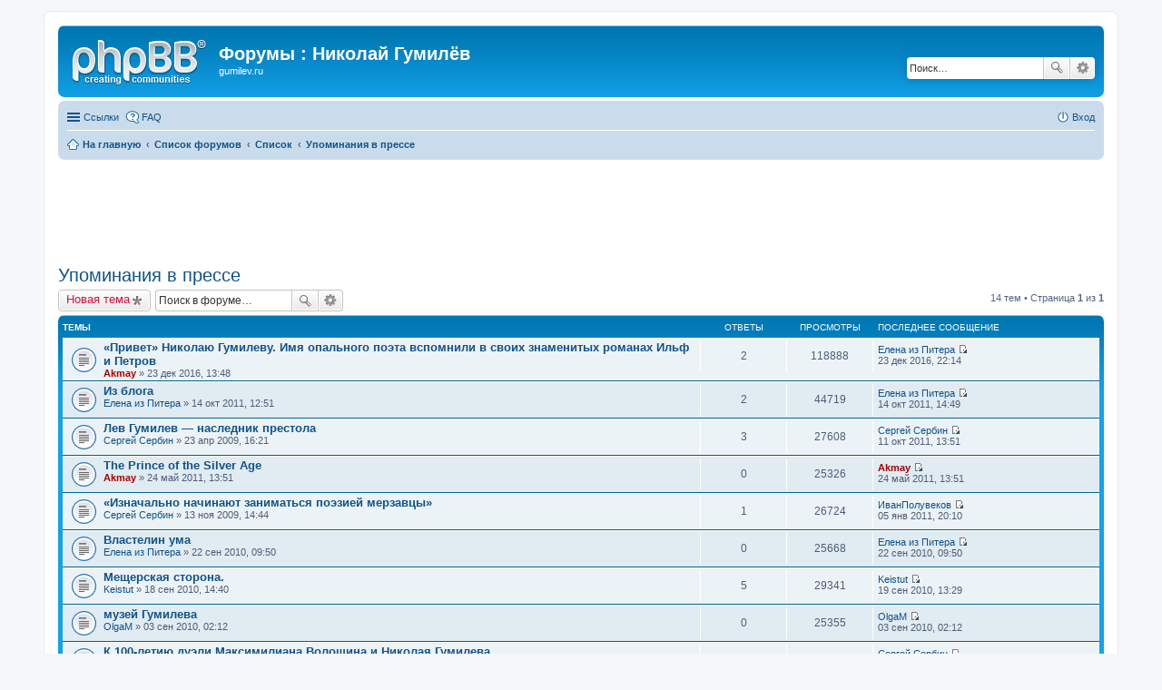

--- FILE ---
content_type: text/html; charset=UTF-8
request_url: https://gumilev.org/viewforum.php?f=15&sid=7757cb00e06dde5fe1d8afe78b73f5c4
body_size: 7240
content:
<!DOCTYPE html>
<html dir="ltr" lang="ru">
<head>
<meta charset="utf-8" />
<meta http-equiv="X-UA-Compatible" content="IE=edge">
<meta name="viewport" content="width=device-width, initial-scale=1" />

<title>Упоминания в прессе - Форумы : Николай Гумилёв</title>

	<link rel="alternate" type="application/atom+xml" title="Канал - Форумы : Николай Гумилёв" href="http://gumilev.org/feed.php">			<link rel="alternate" type="application/atom+xml" title="Канал - Новые темы" href="http://gumilev.org/feed.php?mode=topics">		<link rel="alternate" type="application/atom+xml" title="Канал - Форум - Упоминания в прессе" href="http://gumilev.org/feed.php?f=15">		
	<link rel="canonical" href="http://gumilev.org/viewforum.php?f=15">

<!--
	phpBB style name: prosilver
	Based on style:   prosilver (this is the default phpBB3 style)
	Original author:  Tom Beddard ( http://www.subBlue.com/ )
	Modified by:
-->

<link href="./styles/prosilver/theme/stylesheet.css?assets_version=62" rel="stylesheet">
<link href="./styles/prosilver/theme/ru/stylesheet.css?assets_version=62" rel="stylesheet">
<link href="./styles/prosilver/theme/responsive.css?assets_version=62" rel="stylesheet" media="all and (max-width: 700px)">



<!--[if lte IE 9]>
	<link href="./styles/prosilver/theme/tweaks.css?assets_version=62" rel="stylesheet">
<![endif]-->




</head>
<body id="phpbb" class="nojs notouch section-viewforum ltr ">
<!-- Yandex.Metrika counter --> <script type="text/javascript" > (function (d, w, c) { (w[c] = w[c] || []).push(function() { try { w.yaCounter46784790 = new Ya.Metrika({ id:46784790, clickmap:true, trackLinks:true, accurateTrackBounce:true }); } catch(e) { } }); var n = d.getElementsByTagName("script")[0], s = d.createElement("script"), f = function () { n.parentNode.insertBefore(s, n); }; s.type = "text/javascript"; s.async = true; s.src = "https://mc.yandex.ru/metrika/watch.js"; if (w.opera == "[object Opera]") { d.addEventListener("DOMContentLoaded", f, false); } else { f(); } })(document, window, "yandex_metrika_callbacks"); </script> <noscript><div><img src="https://mc.yandex.ru/watch/46784790" style="position:absolute; left:-9999px;" alt="" /></div></noscript> <!-- /Yandex.Metrika counter -->

<div id="wrap">
	<a id="top" class="anchor" accesskey="t"></a>
	<div id="page-header">
		<div class="headerbar" role="banner">
			<div class="inner">

			<div id="site-description">
				<a id="logo" class="logo" href="https://gumilev.ru" title="На главную"><span class="imageset site_logo"></span></a>
				<h1>Форумы : Николай Гумилёв</h1>
				<p>gumilev.ru</p>
				<p class="skiplink"><a href="#start_here">Пропустить</a></p>
			</div>

									<div id="search-box" class="search-box search-header" role="search">
				<form action="./search.php?sid=6e84db08355256924ec171e618c3f823" method="get" id="search">
				<fieldset>
					<input name="keywords" id="keywords" type="search" maxlength="128" title="Ключевые слова" class="inputbox search tiny" size="20" value="" placeholder="Поиск…" />
					<button class="button icon-button search-icon" type="submit" title="Поиск">Поиск</button>
					<a href="./search.php?sid=6e84db08355256924ec171e618c3f823" class="button icon-button search-adv-icon" title="Расширенный поиск">Расширенный поиск</a>
					<input type="hidden" name="sid" value="6e84db08355256924ec171e618c3f823" />

				</fieldset>
				</form>
			</div>
			
			</div>
		</div>
				<div class="navbar" role="navigation">
	<div class="inner">

	<ul id="nav-main" class="linklist bulletin" role="menubar">

		<li id="quick-links" class="small-icon responsive-menu dropdown-container" data-skip-responsive="true">
			<a href="#" class="responsive-menu-link dropdown-trigger">Ссылки</a>
			<div class="dropdown hidden">
				<div class="pointer"><div class="pointer-inner"></div></div>
				<ul class="dropdown-contents" role="menu">
					
											<li class="separator"></li>
																								<li class="small-icon icon-search-unanswered"><a href="./search.php?search_id=unanswered&amp;sid=6e84db08355256924ec171e618c3f823" role="menuitem">Сообщения без ответов</a></li>
						<li class="small-icon icon-search-active"><a href="./search.php?search_id=active_topics&amp;sid=6e84db08355256924ec171e618c3f823" role="menuitem">Активные темы</a></li>
						<li class="separator"></li>
						<li class="small-icon icon-search"><a href="./search.php?sid=6e84db08355256924ec171e618c3f823" role="menuitem">Поиск</a></li>
					
											<li class="separator"></li>
												<li class="small-icon icon-team"><a href="./memberlist.php?mode=team&amp;sid=6e84db08355256924ec171e618c3f823" role="menuitem">Наша команда</a></li>										<li class="separator"></li>

									</ul>
			</div>
		</li>

				<li class="small-icon icon-faq" data-skip-responsive="true"><a href="./faq.php?sid=6e84db08355256924ec171e618c3f823" rel="help" title="Часто задаваемые вопросы" role="menuitem">FAQ</a></li>
						
			<li class="small-icon icon-logout rightside"  data-skip-responsive="true"><a href="./ucp.php?mode=login&amp;sid=6e84db08355256924ec171e618c3f823" title="Вход" accesskey="x" role="menuitem">Вход</a></li>
						</ul>

	<ul id="nav-breadcrumbs" class="linklist navlinks" role="menubar">
						<li class="small-icon icon-home breadcrumbs">
			<span class="crumb" itemtype="http://data-vocabulary.org/Breadcrumb" itemscope=""><a href="https://gumilev.ru" data-navbar-reference="home" itemprop="url"><span itemprop="title">На главную</span></a></span>						<span class="crumb" itemtype="http://data-vocabulary.org/Breadcrumb" itemscope=""><a href="./index.php?sid=6e84db08355256924ec171e618c3f823" accesskey="h" data-navbar-reference="index" itemprop="url"><span itemprop="title">Список форумов</span></a></span>
											<span class="crumb" itemtype="http://data-vocabulary.org/Breadcrumb" itemscope="" data-forum-id="16"><a href="./viewforum.php?f=16&amp;sid=6e84db08355256924ec171e618c3f823" itemprop="url"><span itemprop="title">Список</span></a></span>
															<span class="crumb" itemtype="http://data-vocabulary.org/Breadcrumb" itemscope="" data-forum-id="15"><a href="./viewforum.php?f=15&amp;sid=6e84db08355256924ec171e618c3f823" itemprop="url"><span itemprop="title">Упоминания в прессе</span></a></span>
												</li>
		
					<li class="rightside responsive-search" style="display: none;"><a href="./search.php?sid=6e84db08355256924ec171e618c3f823" title="Параметры расширенного поиска" role="menuitem">Поиск</a></li>
			</ul>

	</div>
</div>
	</div>
	
	<a id="start_here" class="anchor"></a>

<div  id="rtbBlock" style="max-width: 970px; width:100%; margin: 10px auto;">
<script async src="//pagead2.googlesyndication.com/pagead/js/adsbygoogle.js"></script>
<!-- Top -->
<ins class="adsbygoogle"
     style="display:block"
     data-ad-client="ca-pub-2973540760555160"
     data-ad-slot="5716130936"
     data-ad-format="horizontal"></ins>
<script>
(adsbygoogle = window.adsbygoogle || []).push({});
</script>
</div>

	<div id="page-body" role="main">
		
		<h2 class="forum-title"><a href="./viewforum.php?f=15&amp;sid=6e84db08355256924ec171e618c3f823">Упоминания в прессе</a></h2>
<div>
	<!-- NOTE: remove the style="display: none" when you want to have the forum description on the forum body -->
	<div style="display: none !important;">Значительные или нет упоминания Гумилева в новостях, интервью и пр.<br /></div>	</div>



	<div class="action-bar top">

			<div class="buttons">
			
			<a href="./posting.php?mode=post&amp;f=15&amp;sid=6e84db08355256924ec171e618c3f823" class="button icon-button post-icon" title="Новая тема">
				Новая тема			</a>

					</div>
	
			<div class="search-box" role="search">
			<form method="get" id="forum-search" action="./search.php?sid=6e84db08355256924ec171e618c3f823">
			<fieldset>
				<input class="inputbox search tiny" type="search" name="keywords" id="search_keywords" size="20" placeholder="Поиск в форуме…" />
				<button class="button icon-button search-icon" type="submit" title="Поиск">Поиск</button>
				<a href="./search.php?sid=6e84db08355256924ec171e618c3f823" class="button icon-button search-adv-icon" title="Расширенный поиск">Расширенный поиск</a>
				<input type="hidden" name="fid[0]" value="15" />
<input type="hidden" name="sid" value="6e84db08355256924ec171e618c3f823" />

			</fieldset>
			</form>
		</div>
	
	<div class="pagination">
				14 тем
					&bull; Страница <strong>1</strong> из <strong>1</strong>
			</div>

	</div>



	
			<div class="forumbg">
		<div class="inner">
		<ul class="topiclist">
			<li class="header">
				<dl class="icon">
					<dt><div class="list-inner">Темы</div></dt>
					<dd class="posts">Ответы</dd>
					<dd class="views">Просмотры</dd>
					<dd class="lastpost"><span>Последнее сообщение</span></dd>
				</dl>
			</li>
		</ul>
		<ul class="topiclist topics">
	
				<li class="row bg1">
						<dl class="icon topic_read">
				<dt title="Нет непрочитанных сообщений">
										<div class="list-inner">
												<a href="./viewtopic.php?f=15&amp;t=2709&amp;sid=6e84db08355256924ec171e618c3f823" class="topictitle">«Привет» Николаю Гумилеву. Имя опального поэта вспомнили в своих знаменитых романах Ильф и Петров</a>
																		<br />

												<div class="responsive-show" style="display: none;">
							Последнее сообщение  <a href="./memberlist.php?mode=viewprofile&amp;u=5&amp;sid=6e84db08355256924ec171e618c3f823" class="username">Елена из Питера</a> &laquo; <a href="./viewtopic.php?f=15&amp;t=2709&amp;p=8362&amp;sid=6e84db08355256924ec171e618c3f823#p8362" title="Перейти к последнему сообщению">23 дек 2016, 22:14</a>
													</div>
						<span class="responsive-show left-box" style="display: none;">Ответы: <strong>2</strong></span>						
						
						<div class="responsive-hide">
																					 <a href="./memberlist.php?mode=viewprofile&amp;u=2&amp;sid=6e84db08355256924ec171e618c3f823" style="color: #AA0000;" class="username-coloured">Akmay</a> &raquo; 23 дек 2016, 13:48
													</div>

											</div>
				</dt>
				<dd class="posts">2 <dfn>Ответы</dfn></dd>
				<dd class="views">118888 <dfn>Просмотры</dfn></dd>
				<dd class="lastpost"><span><dfn>Последнее сообщение </dfn> <a href="./memberlist.php?mode=viewprofile&amp;u=5&amp;sid=6e84db08355256924ec171e618c3f823" class="username">Елена из Питера</a>
					<a href="./viewtopic.php?f=15&amp;t=2709&amp;p=8362&amp;sid=6e84db08355256924ec171e618c3f823#p8362" title="Перейти к последнему сообщению"><span class="imageset icon_topic_latest" title="Перейти к последнему сообщению">Перейти к последнему сообщению</span></a> <br />23 дек 2016, 22:14</span>
				</dd>
			</dl>
					</li>
		
	

	
	
				<li class="row bg2">
						<dl class="icon topic_read">
				<dt title="Нет непрочитанных сообщений">
										<div class="list-inner">
												<a href="./viewtopic.php?f=15&amp;t=1260&amp;sid=6e84db08355256924ec171e618c3f823" class="topictitle">Из блога</a>
																		<br />

												<div class="responsive-show" style="display: none;">
							Последнее сообщение  <a href="./memberlist.php?mode=viewprofile&amp;u=5&amp;sid=6e84db08355256924ec171e618c3f823" class="username">Елена из Питера</a> &laquo; <a href="./viewtopic.php?f=15&amp;t=1260&amp;p=6055&amp;sid=6e84db08355256924ec171e618c3f823#p6055" title="Перейти к последнему сообщению">14 окт 2011, 14:49</a>
													</div>
						<span class="responsive-show left-box" style="display: none;">Ответы: <strong>2</strong></span>						
						
						<div class="responsive-hide">
																					 <a href="./memberlist.php?mode=viewprofile&amp;u=5&amp;sid=6e84db08355256924ec171e618c3f823" class="username">Елена из Питера</a> &raquo; 14 окт 2011, 12:51
													</div>

											</div>
				</dt>
				<dd class="posts">2 <dfn>Ответы</dfn></dd>
				<dd class="views">44719 <dfn>Просмотры</dfn></dd>
				<dd class="lastpost"><span><dfn>Последнее сообщение </dfn> <a href="./memberlist.php?mode=viewprofile&amp;u=5&amp;sid=6e84db08355256924ec171e618c3f823" class="username">Елена из Питера</a>
					<a href="./viewtopic.php?f=15&amp;t=1260&amp;p=6055&amp;sid=6e84db08355256924ec171e618c3f823#p6055" title="Перейти к последнему сообщению"><span class="imageset icon_topic_latest" title="Перейти к последнему сообщению">Перейти к последнему сообщению</span></a> <br />14 окт 2011, 14:49</span>
				</dd>
			</dl>
					</li>
		
	

	
	
				<li class="row bg1">
						<dl class="icon topic_read">
				<dt title="Нет непрочитанных сообщений">
										<div class="list-inner">
												<a href="./viewtopic.php?f=15&amp;t=1041&amp;sid=6e84db08355256924ec171e618c3f823" class="topictitle">Лев Гумилев — наследник престола</a>
																		<br />

												<div class="responsive-show" style="display: none;">
							Последнее сообщение  <a href="./memberlist.php?mode=viewprofile&amp;u=3&amp;sid=6e84db08355256924ec171e618c3f823" class="username">Сергей Сербин</a> &laquo; <a href="./viewtopic.php?f=15&amp;t=1041&amp;p=6052&amp;sid=6e84db08355256924ec171e618c3f823#p6052" title="Перейти к последнему сообщению">11 окт 2011, 13:51</a>
													</div>
						<span class="responsive-show left-box" style="display: none;">Ответы: <strong>3</strong></span>						
						
						<div class="responsive-hide">
																					 <a href="./memberlist.php?mode=viewprofile&amp;u=3&amp;sid=6e84db08355256924ec171e618c3f823" class="username">Сергей Сербин</a> &raquo; 23 апр 2009, 16:21
													</div>

											</div>
				</dt>
				<dd class="posts">3 <dfn>Ответы</dfn></dd>
				<dd class="views">27608 <dfn>Просмотры</dfn></dd>
				<dd class="lastpost"><span><dfn>Последнее сообщение </dfn> <a href="./memberlist.php?mode=viewprofile&amp;u=3&amp;sid=6e84db08355256924ec171e618c3f823" class="username">Сергей Сербин</a>
					<a href="./viewtopic.php?f=15&amp;t=1041&amp;p=6052&amp;sid=6e84db08355256924ec171e618c3f823#p6052" title="Перейти к последнему сообщению"><span class="imageset icon_topic_latest" title="Перейти к последнему сообщению">Перейти к последнему сообщению</span></a> <br />11 окт 2011, 13:51</span>
				</dd>
			</dl>
					</li>
		
	

	
	
				<li class="row bg2">
						<dl class="icon topic_read">
				<dt title="Нет непрочитанных сообщений">
										<div class="list-inner">
												<a href="./viewtopic.php?f=15&amp;t=1233&amp;sid=6e84db08355256924ec171e618c3f823" class="topictitle">The Prince of the Silver Age</a>
																		<br />

												<div class="responsive-show" style="display: none;">
							Последнее сообщение  <a href="./memberlist.php?mode=viewprofile&amp;u=2&amp;sid=6e84db08355256924ec171e618c3f823" style="color: #AA0000;" class="username-coloured">Akmay</a> &laquo; <a href="./viewtopic.php?f=15&amp;t=1233&amp;p=5968&amp;sid=6e84db08355256924ec171e618c3f823#p5968" title="Перейти к последнему сообщению">24 май 2011, 13:51</a>
													</div>
												
						
						<div class="responsive-hide">
																					 <a href="./memberlist.php?mode=viewprofile&amp;u=2&amp;sid=6e84db08355256924ec171e618c3f823" style="color: #AA0000;" class="username-coloured">Akmay</a> &raquo; 24 май 2011, 13:51
													</div>

											</div>
				</dt>
				<dd class="posts">0 <dfn>Ответы</dfn></dd>
				<dd class="views">25326 <dfn>Просмотры</dfn></dd>
				<dd class="lastpost"><span><dfn>Последнее сообщение </dfn> <a href="./memberlist.php?mode=viewprofile&amp;u=2&amp;sid=6e84db08355256924ec171e618c3f823" style="color: #AA0000;" class="username-coloured">Akmay</a>
					<a href="./viewtopic.php?f=15&amp;t=1233&amp;p=5968&amp;sid=6e84db08355256924ec171e618c3f823#p5968" title="Перейти к последнему сообщению"><span class="imageset icon_topic_latest" title="Перейти к последнему сообщению">Перейти к последнему сообщению</span></a> <br />24 май 2011, 13:51</span>
				</dd>
			</dl>
					</li>
		
	

	
	
				<li class="row bg1">
						<dl class="icon topic_read">
				<dt title="Нет непрочитанных сообщений">
										<div class="list-inner">
												<a href="./viewtopic.php?f=15&amp;t=1058&amp;sid=6e84db08355256924ec171e618c3f823" class="topictitle">«Изначально начинают заниматься поэзией мерзавцы»</a>
																		<br />

												<div class="responsive-show" style="display: none;">
							Последнее сообщение  <a href="./memberlist.php?mode=viewprofile&amp;u=99&amp;sid=6e84db08355256924ec171e618c3f823" class="username">ИванПолувеков</a> &laquo; <a href="./viewtopic.php?f=15&amp;t=1058&amp;p=5769&amp;sid=6e84db08355256924ec171e618c3f823#p5769" title="Перейти к последнему сообщению">05 янв 2011, 20:10</a>
													</div>
						<span class="responsive-show left-box" style="display: none;">Ответы: <strong>1</strong></span>						
						
						<div class="responsive-hide">
																					 <a href="./memberlist.php?mode=viewprofile&amp;u=3&amp;sid=6e84db08355256924ec171e618c3f823" class="username">Сергей Сербин</a> &raquo; 13 ноя 2009, 14:44
													</div>

											</div>
				</dt>
				<dd class="posts">1 <dfn>Ответы</dfn></dd>
				<dd class="views">26724 <dfn>Просмотры</dfn></dd>
				<dd class="lastpost"><span><dfn>Последнее сообщение </dfn> <a href="./memberlist.php?mode=viewprofile&amp;u=99&amp;sid=6e84db08355256924ec171e618c3f823" class="username">ИванПолувеков</a>
					<a href="./viewtopic.php?f=15&amp;t=1058&amp;p=5769&amp;sid=6e84db08355256924ec171e618c3f823#p5769" title="Перейти к последнему сообщению"><span class="imageset icon_topic_latest" title="Перейти к последнему сообщению">Перейти к последнему сообщению</span></a> <br />05 янв 2011, 20:10</span>
				</dd>
			</dl>
					</li>
		
	

	
	
				<li class="row bg2">
						<dl class="icon topic_read">
				<dt title="Нет непрочитанных сообщений">
										<div class="list-inner">
												<a href="./viewtopic.php?f=15&amp;t=1175&amp;sid=6e84db08355256924ec171e618c3f823" class="topictitle">Властелин ума</a>
																		<br />

												<div class="responsive-show" style="display: none;">
							Последнее сообщение  <a href="./memberlist.php?mode=viewprofile&amp;u=5&amp;sid=6e84db08355256924ec171e618c3f823" class="username">Елена из Питера</a> &laquo; <a href="./viewtopic.php?f=15&amp;t=1175&amp;p=5590&amp;sid=6e84db08355256924ec171e618c3f823#p5590" title="Перейти к последнему сообщению">22 сен 2010, 09:50</a>
													</div>
												
						
						<div class="responsive-hide">
																					 <a href="./memberlist.php?mode=viewprofile&amp;u=5&amp;sid=6e84db08355256924ec171e618c3f823" class="username">Елена из Питера</a> &raquo; 22 сен 2010, 09:50
													</div>

											</div>
				</dt>
				<dd class="posts">0 <dfn>Ответы</dfn></dd>
				<dd class="views">25668 <dfn>Просмотры</dfn></dd>
				<dd class="lastpost"><span><dfn>Последнее сообщение </dfn> <a href="./memberlist.php?mode=viewprofile&amp;u=5&amp;sid=6e84db08355256924ec171e618c3f823" class="username">Елена из Питера</a>
					<a href="./viewtopic.php?f=15&amp;t=1175&amp;p=5590&amp;sid=6e84db08355256924ec171e618c3f823#p5590" title="Перейти к последнему сообщению"><span class="imageset icon_topic_latest" title="Перейти к последнему сообщению">Перейти к последнему сообщению</span></a> <br />22 сен 2010, 09:50</span>
				</dd>
			</dl>
					</li>
		
	

	
	
				<li class="row bg1">
						<dl class="icon topic_read">
				<dt title="Нет непрочитанных сообщений">
										<div class="list-inner">
												<a href="./viewtopic.php?f=15&amp;t=1171&amp;sid=6e84db08355256924ec171e618c3f823" class="topictitle">Мещерская сторона.</a>
																		<br />

												<div class="responsive-show" style="display: none;">
							Последнее сообщение  <a href="./memberlist.php?mode=viewprofile&amp;u=192&amp;sid=6e84db08355256924ec171e618c3f823" class="username">Keistut</a> &laquo; <a href="./viewtopic.php?f=15&amp;t=1171&amp;p=5564&amp;sid=6e84db08355256924ec171e618c3f823#p5564" title="Перейти к последнему сообщению">19 сен 2010, 13:29</a>
													</div>
						<span class="responsive-show left-box" style="display: none;">Ответы: <strong>5</strong></span>						
						
						<div class="responsive-hide">
																					 <a href="./memberlist.php?mode=viewprofile&amp;u=192&amp;sid=6e84db08355256924ec171e618c3f823" class="username">Keistut</a> &raquo; 18 сен 2010, 14:40
													</div>

											</div>
				</dt>
				<dd class="posts">5 <dfn>Ответы</dfn></dd>
				<dd class="views">29341 <dfn>Просмотры</dfn></dd>
				<dd class="lastpost"><span><dfn>Последнее сообщение </dfn> <a href="./memberlist.php?mode=viewprofile&amp;u=192&amp;sid=6e84db08355256924ec171e618c3f823" class="username">Keistut</a>
					<a href="./viewtopic.php?f=15&amp;t=1171&amp;p=5564&amp;sid=6e84db08355256924ec171e618c3f823#p5564" title="Перейти к последнему сообщению"><span class="imageset icon_topic_latest" title="Перейти к последнему сообщению">Перейти к последнему сообщению</span></a> <br />19 сен 2010, 13:29</span>
				</dd>
			</dl>
					</li>
		
	

	
	
				<li class="row bg2">
						<dl class="icon topic_read">
				<dt title="Нет непрочитанных сообщений">
										<div class="list-inner">
												<a href="./viewtopic.php?f=15&amp;t=1169&amp;sid=6e84db08355256924ec171e618c3f823" class="topictitle">музей Гумилева</a>
																		<br />

												<div class="responsive-show" style="display: none;">
							Последнее сообщение  <a href="./memberlist.php?mode=viewprofile&amp;u=191&amp;sid=6e84db08355256924ec171e618c3f823" class="username">OlgaM</a> &laquo; <a href="./viewtopic.php?f=15&amp;t=1169&amp;p=5528&amp;sid=6e84db08355256924ec171e618c3f823#p5528" title="Перейти к последнему сообщению">03 сен 2010, 02:12</a>
													</div>
												
						
						<div class="responsive-hide">
																					 <a href="./memberlist.php?mode=viewprofile&amp;u=191&amp;sid=6e84db08355256924ec171e618c3f823" class="username">OlgaM</a> &raquo; 03 сен 2010, 02:12
													</div>

											</div>
				</dt>
				<dd class="posts">0 <dfn>Ответы</dfn></dd>
				<dd class="views">25355 <dfn>Просмотры</dfn></dd>
				<dd class="lastpost"><span><dfn>Последнее сообщение </dfn> <a href="./memberlist.php?mode=viewprofile&amp;u=191&amp;sid=6e84db08355256924ec171e618c3f823" class="username">OlgaM</a>
					<a href="./viewtopic.php?f=15&amp;t=1169&amp;p=5528&amp;sid=6e84db08355256924ec171e618c3f823#p5528" title="Перейти к последнему сообщению"><span class="imageset icon_topic_latest" title="Перейти к последнему сообщению">Перейти к последнему сообщению</span></a> <br />03 сен 2010, 02:12</span>
				</dd>
			</dl>
					</li>
		
	

	
	
				<li class="row bg1">
						<dl class="icon topic_read">
				<dt title="Нет непрочитанных сообщений">
										<div class="list-inner">
												<a href="./viewtopic.php?f=15&amp;t=1076&amp;sid=6e84db08355256924ec171e618c3f823" class="topictitle">К 100-летию дуэли Максимилиана Волошина и Николая Гумилева</a>
																		<br />

												<div class="responsive-show" style="display: none;">
							Последнее сообщение  <a href="./memberlist.php?mode=viewprofile&amp;u=3&amp;sid=6e84db08355256924ec171e618c3f823" class="username">Сергей Сербин</a> &laquo; <a href="./viewtopic.php?f=15&amp;t=1076&amp;p=5413&amp;sid=6e84db08355256924ec171e618c3f823#p5413" title="Перейти к последнему сообщению">28 апр 2010, 14:21</a>
													</div>
						<span class="responsive-show left-box" style="display: none;">Ответы: <strong>6</strong></span>						
						
						<div class="responsive-hide">
																					 <a href="./memberlist.php?mode=viewprofile&amp;u=3&amp;sid=6e84db08355256924ec171e618c3f823" class="username">Сергей Сербин</a> &raquo; 03 дек 2009, 11:23
													</div>

											</div>
				</dt>
				<dd class="posts">6 <dfn>Ответы</dfn></dd>
				<dd class="views">33682 <dfn>Просмотры</dfn></dd>
				<dd class="lastpost"><span><dfn>Последнее сообщение </dfn> <a href="./memberlist.php?mode=viewprofile&amp;u=3&amp;sid=6e84db08355256924ec171e618c3f823" class="username">Сергей Сербин</a>
					<a href="./viewtopic.php?f=15&amp;t=1076&amp;p=5413&amp;sid=6e84db08355256924ec171e618c3f823#p5413" title="Перейти к последнему сообщению"><span class="imageset icon_topic_latest" title="Перейти к последнему сообщению">Перейти к последнему сообщению</span></a> <br />28 апр 2010, 14:21</span>
				</dd>
			</dl>
					</li>
		
	

	
	
				<li class="row bg2">
						<dl class="icon topic_read">
				<dt title="Нет непрочитанных сообщений">
										<div class="list-inner">
												<a href="./viewtopic.php?f=15&amp;t=1093&amp;sid=6e84db08355256924ec171e618c3f823" class="topictitle">Абсолютный слух</a>
																		<br />

												<div class="responsive-show" style="display: none;">
							Последнее сообщение  <a href="./memberlist.php?mode=viewprofile&amp;u=5&amp;sid=6e84db08355256924ec171e618c3f823" class="username">Елена из Питера</a> &laquo; <a href="./viewtopic.php?f=15&amp;t=1093&amp;p=5297&amp;sid=6e84db08355256924ec171e618c3f823#p5297" title="Перейти к последнему сообщению">02 фев 2010, 16:43</a>
													</div>
												
						
						<div class="responsive-hide">
																					 <a href="./memberlist.php?mode=viewprofile&amp;u=5&amp;sid=6e84db08355256924ec171e618c3f823" class="username">Елена из Питера</a> &raquo; 02 фев 2010, 16:43
													</div>

											</div>
				</dt>
				<dd class="posts">0 <dfn>Ответы</dfn></dd>
				<dd class="views">25085 <dfn>Просмотры</dfn></dd>
				<dd class="lastpost"><span><dfn>Последнее сообщение </dfn> <a href="./memberlist.php?mode=viewprofile&amp;u=5&amp;sid=6e84db08355256924ec171e618c3f823" class="username">Елена из Питера</a>
					<a href="./viewtopic.php?f=15&amp;t=1093&amp;p=5297&amp;sid=6e84db08355256924ec171e618c3f823#p5297" title="Перейти к последнему сообщению"><span class="imageset icon_topic_latest" title="Перейти к последнему сообщению">Перейти к последнему сообщению</span></a> <br />02 фев 2010, 16:43</span>
				</dd>
			</dl>
					</li>
		
	

	
	
				<li class="row bg1">
						<dl class="icon topic_read">
				<dt title="Нет непрочитанных сообщений">
										<div class="list-inner">
												<a href="./viewtopic.php?f=15&amp;t=1063&amp;sid=6e84db08355256924ec171e618c3f823" class="topictitle">Сергей Кургинян. &quot;КРИЗИС И ДРУГИЕ XXXX&quot;. Газета &quot;Завтра&quot;, 47 (835) от 18.11.09</a>
																		<br />

												<div class="responsive-show" style="display: none;">
							Последнее сообщение  <a href="./memberlist.php?mode=viewprofile&amp;u=80&amp;sid=6e84db08355256924ec171e618c3f823" class="username">краевед</a> &laquo; <a href="./viewtopic.php?f=15&amp;t=1063&amp;p=5290&amp;sid=6e84db08355256924ec171e618c3f823#p5290" title="Перейти к последнему сообщению">26 янв 2010, 01:00</a>
													</div>
						<span class="responsive-show left-box" style="display: none;">Ответы: <strong>1</strong></span>						
						
						<div class="responsive-hide">
																					 <a href="./memberlist.php?mode=viewprofile&amp;u=2&amp;sid=6e84db08355256924ec171e618c3f823" style="color: #AA0000;" class="username-coloured">Akmay</a> &raquo; 19 ноя 2009, 13:04
													</div>

											</div>
				</dt>
				<dd class="posts">1 <dfn>Ответы</dfn></dd>
				<dd class="views">27214 <dfn>Просмотры</dfn></dd>
				<dd class="lastpost"><span><dfn>Последнее сообщение </dfn> <a href="./memberlist.php?mode=viewprofile&amp;u=80&amp;sid=6e84db08355256924ec171e618c3f823" class="username">краевед</a>
					<a href="./viewtopic.php?f=15&amp;t=1063&amp;p=5290&amp;sid=6e84db08355256924ec171e618c3f823#p5290" title="Перейти к последнему сообщению"><span class="imageset icon_topic_latest" title="Перейти к последнему сообщению">Перейти к последнему сообщению</span></a> <br />26 янв 2010, 01:00</span>
				</dd>
			</dl>
					</li>
		
	

	
	
				<li class="row bg2">
						<dl class="icon topic_read">
				<dt title="Нет непрочитанных сообщений">
										<div class="list-inner">
												<a href="./viewtopic.php?f=15&amp;t=1070&amp;sid=6e84db08355256924ec171e618c3f823" class="topictitle">Маруся Гумилёва</a>
																		<br />

												<div class="responsive-show" style="display: none;">
							Последнее сообщение  <a href="./memberlist.php?mode=viewprofile&amp;u=3&amp;sid=6e84db08355256924ec171e618c3f823" class="username">Сергей Сербин</a> &laquo; <a href="./viewtopic.php?f=15&amp;t=1070&amp;p=5180&amp;sid=6e84db08355256924ec171e618c3f823#p5180" title="Перейти к последнему сообщению">26 ноя 2009, 11:58</a>
													</div>
												
						
						<div class="responsive-hide">
																					 <a href="./memberlist.php?mode=viewprofile&amp;u=3&amp;sid=6e84db08355256924ec171e618c3f823" class="username">Сергей Сербин</a> &raquo; 26 ноя 2009, 11:58
													</div>

											</div>
				</dt>
				<dd class="posts">0 <dfn>Ответы</dfn></dd>
				<dd class="views">26014 <dfn>Просмотры</dfn></dd>
				<dd class="lastpost"><span><dfn>Последнее сообщение </dfn> <a href="./memberlist.php?mode=viewprofile&amp;u=3&amp;sid=6e84db08355256924ec171e618c3f823" class="username">Сергей Сербин</a>
					<a href="./viewtopic.php?f=15&amp;t=1070&amp;p=5180&amp;sid=6e84db08355256924ec171e618c3f823#p5180" title="Перейти к последнему сообщению"><span class="imageset icon_topic_latest" title="Перейти к последнему сообщению">Перейти к последнему сообщению</span></a> <br />26 ноя 2009, 11:58</span>
				</dd>
			</dl>
					</li>
		
	

	
	
				<li class="row bg1">
						<dl class="icon topic_read">
				<dt title="Нет непрочитанных сообщений">
										<div class="list-inner">
												<a href="./viewtopic.php?f=15&amp;t=1039&amp;sid=6e84db08355256924ec171e618c3f823" class="topictitle">«В углах лицейских переходов, являться муза стала мне…»</a>
																		<br />

												<div class="responsive-show" style="display: none;">
							Последнее сообщение  <a href="./memberlist.php?mode=viewprofile&amp;u=3&amp;sid=6e84db08355256924ec171e618c3f823" class="username">Сергей Сербин</a> &laquo; <a href="./viewtopic.php?f=15&amp;t=1039&amp;p=5100&amp;sid=6e84db08355256924ec171e618c3f823#p5100" title="Перейти к последнему сообщению">22 окт 2009, 13:57</a>
													</div>
												
						
						<div class="responsive-hide">
																					 <a href="./memberlist.php?mode=viewprofile&amp;u=3&amp;sid=6e84db08355256924ec171e618c3f823" class="username">Сергей Сербин</a> &raquo; 22 окт 2009, 13:57
													</div>

											</div>
				</dt>
				<dd class="posts">0 <dfn>Ответы</dfn></dd>
				<dd class="views">26043 <dfn>Просмотры</dfn></dd>
				<dd class="lastpost"><span><dfn>Последнее сообщение </dfn> <a href="./memberlist.php?mode=viewprofile&amp;u=3&amp;sid=6e84db08355256924ec171e618c3f823" class="username">Сергей Сербин</a>
					<a href="./viewtopic.php?f=15&amp;t=1039&amp;p=5100&amp;sid=6e84db08355256924ec171e618c3f823#p5100" title="Перейти к последнему сообщению"><span class="imageset icon_topic_latest" title="Перейти к последнему сообщению">Перейти к последнему сообщению</span></a> <br />22 окт 2009, 13:57</span>
				</dd>
			</dl>
					</li>
		
	

	
	
				<li class="row bg2">
						<dl class="icon topic_read">
				<dt title="Нет непрочитанных сообщений">
										<div class="list-inner">
												<a href="./viewtopic.php?f=15&amp;t=1040&amp;sid=6e84db08355256924ec171e618c3f823" class="topictitle">Поэтессе Черубине де Габриак исполняется 120 лет</a>
																		<br />

												<div class="responsive-show" style="display: none;">
							Последнее сообщение  <a href="./memberlist.php?mode=viewprofile&amp;u=5&amp;sid=6e84db08355256924ec171e618c3f823" class="username">Елена из Питера</a> &laquo; <a href="./viewtopic.php?f=15&amp;t=1040&amp;p=4625&amp;sid=6e84db08355256924ec171e618c3f823#p4625" title="Перейти к последнему сообщению">14 май 2009, 13:10</a>
													</div>
												
						
						<div class="responsive-hide">
																					 <a href="./memberlist.php?mode=viewprofile&amp;u=5&amp;sid=6e84db08355256924ec171e618c3f823" class="username">Елена из Питера</a> &raquo; 14 май 2009, 13:10
													</div>

											</div>
				</dt>
				<dd class="posts">0 <dfn>Ответы</dfn></dd>
				<dd class="views">26262 <dfn>Просмотры</dfn></dd>
				<dd class="lastpost"><span><dfn>Последнее сообщение </dfn> <a href="./memberlist.php?mode=viewprofile&amp;u=5&amp;sid=6e84db08355256924ec171e618c3f823" class="username">Елена из Питера</a>
					<a href="./viewtopic.php?f=15&amp;t=1040&amp;p=4625&amp;sid=6e84db08355256924ec171e618c3f823#p4625" title="Перейти к последнему сообщению"><span class="imageset icon_topic_latest" title="Перейти к последнему сообщению">Перейти к последнему сообщению</span></a> <br />14 май 2009, 13:10</span>
				</dd>
			</dl>
					</li>
		
				</ul>
		</div>
	</div>
	

	<form method="post" action="./viewforum.php?f=15&amp;sid=6e84db08355256924ec171e618c3f823">
		<fieldset class="display-options">
				<label>Показать темы за: <select name="st" id="st"><option value="0" selected="selected">Все темы</option><option value="1">1 день</option><option value="7">7 дней</option><option value="14">2 недели</option><option value="30">1 месяц</option><option value="90">3 месяца</option><option value="180">6 месяцев</option><option value="365">1 год</option></select></label>
			<label>Поле сортировки <select name="sk" id="sk"><option value="a">Автор</option><option value="t" selected="selected">Время размещения</option><option value="r">Ответы</option><option value="s">Заголовок</option><option value="v">Просмотры</option></select></label>
			<label><select name="sd" id="sd"><option value="a">по возрастанию</option><option value="d" selected="selected">по убыванию</option></select></label>
			<input type="submit" name="sort" value="Перейти" class="button2" />
			</fieldset>
	</form>
	<hr />

	<div class="action-bar bottom">
					<div class="buttons">
				
				<a href="./posting.php?mode=post&amp;f=15&amp;sid=6e84db08355256924ec171e618c3f823" class="button icon-button post-icon" title="Новая тема">
					Новая тема				</a>

							</div>
		
		<div class="pagination">
						14 тем
							 &bull; Страница <strong>1</strong> из <strong>1</strong>
					</div>
	</div>


	<p class="jumpbox-return"><a href="./index.php?sid=6e84db08355256924ec171e618c3f823" class="left-box arrow-left" accesskey="r">Вернуться к списку форумов</a></p>


	<div class="dropdown-container dropdown-container-right dropdown-up dropdown-left dropdown-button-control" id="jumpbox">
		<span title="Перейти" class="dropdown-trigger button dropdown-select">
			Перейти		</span>
		<div class="dropdown hidden">
			<div class="pointer"><div class="pointer-inner"></div></div>
			<ul class="dropdown-contents">
																			<li><a href="./viewforum.php?f=16&amp;sid=6e84db08355256924ec171e618c3f823">Список</a></li>
																<li>&nbsp; &nbsp;<a href="./viewforum.php?f=1&amp;sid=6e84db08355256924ec171e618c3f823">Общий форум</a></li>
																<li>&nbsp; &nbsp;<a href="./viewforum.php?f=5&amp;sid=6e84db08355256924ec171e618c3f823">О творчестве</a></li>
																<li>&nbsp; &nbsp;<a href="./viewforum.php?f=4&amp;sid=6e84db08355256924ec171e618c3f823">Гибель Гумилёва</a></li>
																<li>&nbsp; &nbsp;<a href="./viewforum.php?f=10&amp;sid=6e84db08355256924ec171e618c3f823">О переводах</a></li>
																<li>&nbsp; &nbsp;<a href="./viewforum.php?f=11&amp;sid=6e84db08355256924ec171e618c3f823">О музыке</a></li>
																<li>&nbsp; &nbsp;<a href="./viewforum.php?f=6&amp;sid=6e84db08355256924ec171e618c3f823">Книги off-line</a></li>
																<li>&nbsp; &nbsp;<a href="./viewforum.php?f=3&amp;sid=6e84db08355256924ec171e618c3f823">Статьи и ссылки</a></li>
																<li>&nbsp; &nbsp;<a href="./viewforum.php?f=12&amp;sid=6e84db08355256924ec171e618c3f823">Фотографии, рисунки, видео</a></li>
																<li>&nbsp; &nbsp;<a href="./viewforum.php?f=13&amp;sid=6e84db08355256924ec171e618c3f823">Чужие стихи</a></li>
																<li>&nbsp; &nbsp;<a href="./viewforum.php?f=2&amp;sid=6e84db08355256924ec171e618c3f823">Предложения по сайту</a></li>
																<li>&nbsp; &nbsp;<a href="./viewforum.php?f=7&amp;sid=6e84db08355256924ec171e618c3f823">Комментарии</a></li>
																<li>&nbsp; &nbsp;<a href="./viewforum.php?f=14&amp;sid=6e84db08355256924ec171e618c3f823">Версии</a></li>
																<li>&nbsp; &nbsp;<a href="./viewforum.php?f=15&amp;sid=6e84db08355256924ec171e618c3f823">Упоминания в прессе</a></li>
																<li>&nbsp; &nbsp;<a href="./viewforum.php?f=9&amp;sid=6e84db08355256924ec171e618c3f823">Старый форум</a></li>
										</ul>
		</div>
	</div>



	<div class="stat-block permissions">
		<h3>Права доступа</h3>
		<p>Вы <strong>не можете</strong> начинать темы<br />Вы <strong>не можете</strong> отвечать на сообщения<br />Вы <strong>не можете</strong> редактировать свои сообщения<br />Вы <strong>не можете</strong> удалять свои сообщения<br /></p>
	</div>

			</div>

<div style="max-width: 970px; width:100%; margin: 10px auto;">
<script async src="//pagead2.googlesyndication.com/pagead/js/adsbygoogle.js"></script>
<!-- ������ -->
<ins class="adsbygoogle"
     style="display:block"
     data-ad-client="ca-pub-2973540760555160"
     data-ad-slot="2762664536"
     data-ad-format="auto"></ins>
<script>
(adsbygoogle = window.adsbygoogle || []).push({});
</script>
</div>

<div id="page-footer" role="contentinfo">
	<div class="navbar" role="navigation">
	<div class="inner">

	<ul id="nav-footer" class="linklist bulletin" role="menubar">
		<li class="small-icon icon-home breadcrumbs">
			<span class="crumb"><a href="https://gumilev.ru" data-navbar-reference="home">На главную</a></span>						<span class="crumb"><a href="./index.php?sid=6e84db08355256924ec171e618c3f823" data-navbar-reference="index">Список форумов</a></span>
					</li>
		
				<li class="rightside">Часовой пояс: <abbr title="Европа/Москва">UTC+03:00</abbr></li>
							<li class="small-icon icon-delete-cookies rightside"><a href="./ucp.php?mode=delete_cookies&amp;sid=6e84db08355256924ec171e618c3f823" data-ajax="true" data-refresh="true" role="menuitem">Удалить cookies конференции</a></li>
									<li class="small-icon icon-team rightside" data-last-responsive="true"><a href="./memberlist.php?mode=team&amp;sid=6e84db08355256924ec171e618c3f823" role="menuitem">Наша команда</a></li>					</ul>

	</div>
</div>
	<div class="copyright">
				Создано на основе <a href="https://www.phpbb.com/">phpBB</a>&reg; Forum Software &copy; phpBB Limited
		<br /><a href='http://www.phpbbguru.net/'>Русская поддержка phpBB</a>							</div>

	<div id="darkenwrapper" data-ajax-error-title="Ошибка AJAX" data-ajax-error-text="При обработке запроса произошла ошибка." data-ajax-error-text-abort="Запрос прерван пользователем." data-ajax-error-text-timeout="Время запроса истекло; повторите попытку." data-ajax-error-text-parsererror="При выполнении запроса возникла непредвиденная ошибка, и сервер вернул неверный ответ.">
		<div id="darken">&nbsp;</div>
	</div>

	<div id="phpbb_alert" class="phpbb_alert" data-l-err="Ошибка" data-l-timeout-processing-req="Время выполнения запроса истекло.">
		<a href="#" class="alert_close"></a>
		<h3 class="alert_title">&nbsp;</h3><p class="alert_text"></p>
	</div>
	<div id="phpbb_confirm" class="phpbb_alert">
		<a href="#" class="alert_close"></a>
		<div class="alert_text"></div>
	</div>
</div>
<div>
	<a id="bottom" class="anchor" accesskey="z"></a>
	</div>

<script type="text/javascript" src="./assets/javascript/jquery.min.js?assets_version=62"></script>
<script type="text/javascript" src="./assets/javascript/core.js?assets_version=62"></script>


<script type="text/javascript" src="./styles/prosilver/template/forum_fn.js?assets_version=62"></script>

<script type="text/javascript" src="./styles/prosilver/template/ajax.js?assets_version=62"></script>




</body>
</html>


--- FILE ---
content_type: text/html; charset=utf-8
request_url: https://www.google.com/recaptcha/api2/aframe
body_size: 269
content:
<!DOCTYPE HTML><html><head><meta http-equiv="content-type" content="text/html; charset=UTF-8"></head><body><script nonce="h7l0Gj2N37WEOBWBk3BljA">/** Anti-fraud and anti-abuse applications only. See google.com/recaptcha */ try{var clients={'sodar':'https://pagead2.googlesyndication.com/pagead/sodar?'};window.addEventListener("message",function(a){try{if(a.source===window.parent){var b=JSON.parse(a.data);var c=clients[b['id']];if(c){var d=document.createElement('img');d.src=c+b['params']+'&rc='+(localStorage.getItem("rc::a")?sessionStorage.getItem("rc::b"):"");window.document.body.appendChild(d);sessionStorage.setItem("rc::e",parseInt(sessionStorage.getItem("rc::e")||0)+1);localStorage.setItem("rc::h",'1768624667735');}}}catch(b){}});window.parent.postMessage("_grecaptcha_ready", "*");}catch(b){}</script></body></html>